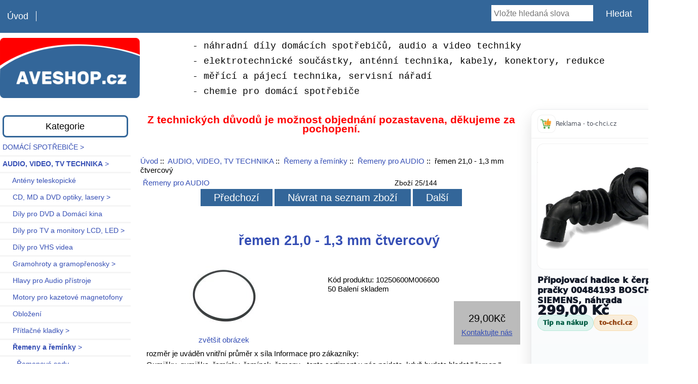

--- FILE ---
content_type: text/html; charset=utf-8
request_url: https://www.aveshop.cz/remeny-pro-audio-c-52_6393_6394/remen-210-13-mm-ctvercovy-p-48378.html
body_size: 9873
content:
<!-- GDPR -->
<!-- fn log GDPR-->
<!DOCTYPE html>
<html dir="ltr" lang="cs">
  <head>
  <meta charset="utf-8">
  <title>řemen 21,0 - 1,3 mm čtvercový : AVESHOP!, Náhradní díly domácích spotřebičů</title>
  <meta name="keywords" content="řemen 21,0 - 1,3 mm čtvercový AUDIO, VIDEO, TV TECHNIKA OSVĚTLENÍ, SVĚTELNÉ ZDROJE DOMÁCÍ SPOTŘEBIČE CHEMIE PRO DOMÁCÍ SPOTŘEBIČE ELEKTRONICKÉ SOUČÁSTKY, DÍLY, MODULY POČÍTAČE A KANCELÁŘ MĚŘÍCÍ A PÁJECÍ TECHNIKA, SERVISNÍ NÁŘADÍ KONEKTORY KABELY - AUDIO, VIDEO ANTÉNNÍ, OPTICKÉ, REDUKCE DOMÁCNOST A HOBBY ANTÉNNÍ A SATELITNÍ TECHNIKA AUTORÁDIA NABÍJEČKY A REDUKCE DÁLKOVÉ OVLADAČE BATERIE, AKUMULÁTORY domácí spotřebiče,elektronika,součástky,příslušenství" />
  <meta name="description" content="AVESHOP! řemen 21,0 - 1,3 mm čtvercový - rozměr je uváděn vnitřní průměr x síla Informace pro zákazníky: Gumičky, gumička, řemínky, řemínek, řemeny - tento sortiment u nás najdete, když budete hledat  řemen  Skladem je přibližně 360 různých typů řemenů a jednotlivá specifikace je podle rozměrů. První číslo v označení řemenu udává vnitřní průměr ( tudíž nikoliv přeloženou délku ani obvod ), další údaj je síla řemenu a případný další údaj se týká výhradně plochých řemenů " />
  <meta name="author" content="AVESHOP" />
  <meta name="generator" content="shopping cart program by Zen Cart&reg;" />
	
	<meta name="robots" content="index, follow" />

  <meta name="viewport" content="width=device-width, initial-scale=1, user-scalable=yes"/>


  <base href="https://www.aveshop.cz/" />
  <link rel="canonical" href="http://www.aveshop.cz/remeny-pro-audio-c-52_6393_6394/remen-210-13-mm-ctvercovy-p-48378.html" />

<link rel="stylesheet" type="text/css" href="includes/templates/responsive_classic/css/style_imagehover.css" />
<link rel="stylesheet" type="text/css" href="includes/templates/responsive_classic/css/stylesheet.css" />
<link rel="stylesheet" type="text/css" href="includes/templates/responsive_classic/css/stylesheet_colors.css" />
<link rel="stylesheet" type="text/css" href="includes/templates/responsive_classic/css/stylesheet_cookie_control.css" />
<link rel="stylesheet" type="text/css" href="includes/templates/responsive_classic/css/stylesheet_css_buttons.css" />
<link rel="stylesheet" type="text/css" href="includes/templates/responsive_classic/css/stylesheet_zen_colorbox.css" />
<link rel="stylesheet" type="text/css" media="print" href="includes/templates/responsive_classic/css/print_stylesheet.css" />
<script src="https://code.jquery.com/jquery-3.5.1.min.js" integrity="sha256-9/aliU8dGd2tb6OSsuzixeV4y/faTqgFtohetphbbj0=" crossorigin="anonymous"></script>
<script type="text/javascript">window.jQuery || document.write(unescape('%3Cscript type="text/javascript" src="includes/templates/responsive_classic/jscript/jquery.min.js"%3E%3C/script%3E'));</script>
<script type="text/javascript">window.jQuery || document.write(unescape('%3Cscript type="text/javascript" src="includes/templates/template_default/jscript/jquery.min.js"%3E%3C/script%3E'));</script>

<script type="text/javascript" src="includes/templates/responsive_classic/jscript/jscript_imagehover.js"></script>
<script type="text/javascript" src="includes/templates/responsive_classic/jscript/jscript_matchHeight-min.js"></script>
<script type="text/javascript" src="includes/modules/pages/product_info/jscript_textarea_counter.js"></script>
<script>
if (typeof zcJS == "undefined" || !zcJS) {
  window.zcJS = { name: 'zcJS', version: '0.1.0.0' };
}

zcJS.ajax = function (options) {
  options.url = options.url.replace("&amp;", unescape("&amp;"));
  var deferred = jQuery.Deferred(function (d) {
      var securityToken = '28329f41dcff6e43beedd87571c6b0ac';
      var defaults = {
          cache: false,
          type: 'POST',
          traditional: true,
          dataType: 'json',
          timeout: 5000,
          data: jQuery.extend(true,{
            securityToken: securityToken
        }, options.data)
      },
      settings = jQuery.extend(true, {}, defaults, options);
      if (typeof(console.log) == 'function') {
          console.log( settings );
      }

      d.done(settings.success);
      d.fail(settings.error);
      d.done(settings.complete);
      var jqXHRSettings = jQuery.extend(true, {}, settings, {
          success: function (response, textStatus, jqXHR) {
            d.resolve(response, textStatus, jqXHR);
          },
          error: function (jqXHR, textStatus, errorThrown) {
              if (window.console) {
                if (typeof(console.log) == 'function') {
                  console.log(jqXHR);
                }
              }
              d.reject(jqXHR, textStatus, errorThrown);
          },
          complete: d.resolve
      });
      jQuery.ajax(jqXHRSettings);
   }).fail(function(jqXHR, textStatus, errorThrown) {
   var response = jqXHR.getResponseHeader('status');
   var responseHtml = jqXHR.responseText;
   var contentType = jqXHR.getResponseHeader("content-type");
   switch (response)
     {
       case '403 Forbidden':
         var jsonResponse = JSON.parse(jqXHR.responseText);
         var errorType = jsonResponse.errorType;
         switch (errorType)
         {
           case 'ADMIN_BLOCK_WARNING':
           break;
           case 'AUTH_ERROR':
           break;
           case 'SECURITY_TOKEN':
           break;

           default:
             alert('An Internal Error of type '+errorType+' was received while processing an ajax call. The action you requested could not be completed.');
         }
       break;
       default:
        if (jqXHR.status === 200) {
            if (contentType.toLowerCase().indexOf("text/html") >= 0) {
                document.open();
                document.write(responseHtml);
                document.close();
            }
         }
     }
   });

  var promise = deferred.promise();
  return promise;
};
zcJS.timer = function (options) {
  var defaults = {
    interval: 10000,
    startEvent: null,
    intervalEvent: null,
    stopEvent: null

},
  settings = jQuery.extend(true, {}, defaults, options);

  var enabled = new Boolean(false);
  var timerId = 0;
  var mySelf;
  this.Start = function()
  {
      this.enabled = new Boolean(true);

      mySelf = this;
      mySelf.settings = settings;
      if (mySelf.enabled)
      {
          mySelf.timerId = setInterval(
          function()
          {
              if (mySelf.settings.intervalEvent)
              {
                mySelf.settings.intervalEvent(mySelf);
              }
          }, mySelf.settings.interval);
          if (mySelf.settings.startEvent)
          {
            mySelf.settings.startEvent(mySelf);
          }
      }
  };
  this.Stop = function()
  {
    mySelf.enabled = new Boolean(false);
    clearInterval(mySelf.timerId);
    if (mySelf.settings.stopEvent)
    {
      mySelf.settings.stopEvent(mySelf);
    }
  };
};

</script>

<script type="text/javascript">
if (typeof jQuery == 'undefined') {
    document.write('script type="text/javascript" src="//code.jquery.com/jquery-1.12.4.min.js"><\/script>');
}
</script>


<script type="text/javascript">

(function($) {
$(document).ready(function() {

$('#contentMainWrapper').addClass('onerow-fluid');
 $('#mainWrapper').css({
     'max-width': '100%',
     'margin': 'auto'
 });
 $('#headerWrapper').css({
     'max-width': '100%',
     'margin': 'auto'
 });
 $('#navSuppWrapper').css({
     'max-width': '100%',
     'margin': 'auto'
 });


$('.leftBoxContainer').css('width', '');
$('.rightBoxContainer').css('width', '');
$('#mainWrapper').css('margin', 'auto');

$('a[href="#top"]').click(function(){
$('html, body').animate({scrollTop:0}, 'slow');
return false;
});

$(".categoryListBoxContents").click(function() {
window.location = $(this).find("a").attr("href"); 
return false;
});

$('.centeredContent').matchHeight();
$('.specialsListBoxContents').matchHeight();
$('.centerBoxContentsAlsoPurch').matchHeight();
$('.categoryListBoxContents').matchHeight();

$('.no-fouc').removeClass('no-fouc');
});

}) (jQuery);

</script>

<script type="text/javascript">
function popupWindow(url) {
  window.open(url,'popupWindow','toolbar=no,location=no,directories=no,status=no,menubar=no,scrollbars=no,resizable=yes,copyhistory=no,width=100,height=100,screenX=150,screenY=150,top=150,left=150,noreferrer')
}
function popupWindowPrice(url) {
  window.open(url,'popupWindow','toolbar=no,location=no,directories=no,status=no,menubar=no,scrollbars=yes,resizable=yes,copyhistory=no,width=600,height=400,screenX=150,screenY=150,top=150,left=150,noreferrer')
}
</script>

<script type="text/javascript" src="includes/templates/responsive_classic/jscript/jquery.colorbox-min.js"></script><script type="text/javascript">
jQuery(function($) {
	$("a[rel^='colorbox']").colorbox({opacity:0.6,speed:400,initialWidth:250,initialHeight:250,overlayClose:true,loop:true,current:"{current} of {total}"});;
  // Disable Colobox on main reviews page image
  $("#productMainImageReview a").removeAttr("rel");
});
  jQuery(function($) {
  // Link Information
  var displayLink = $('a[href*="popupWindowPrice"]');
  if (displayLink.length != 0) {
    var displayLinkUrl = displayLink.attr('href').match(/'(.*?)'/)[1];
    displayLink.attr({
      'href':'#'
    }).colorbox({
      'href':displayLinkUrl,
      width: '550px',
      onComplete: function(){
        $('#cboxLoadedContent').find('a[href*="window.close"]').closest('td').hide();
      }
    });
  }
});
</script>



<link rel="stylesheet" type="text/css" href="includes/templates/responsive_classic/css/responsive.css" /><link rel="stylesheet" type="text/css" href="includes/templates/responsive_classic/css/responsive_default.css" />  <!--<script type="text/javascript">document.documentElement.className = 'no-fouc';</script>-->
  <link rel="stylesheet" type="text/css" href="https://maxcdn.bootstrapcdn.com/font-awesome/4.7.0/css/font-awesome.min.css" />

<!-- GDPR -->

<script type="text/javascript">
$(document).ready(function() {	

		var id = '#dialog';
	
		//Get the screen height and width
		var maskHeight = $(document).height();
		var maskWidth = $(window).width();
	
		//Set heigth and width to mask to fill up the whole screen
		$('#mask').css({'width':maskWidth,'height':maskHeight});
		
		//transition effect		
		$('#mask').fadeIn(1000);	
		$('#mask').fadeTo("slow",0.6);	
	
		//Get the window height and width
		var winH = $(window).height();
		var winW = $(window).width();
              
		//Set the popup window to center
		$(id).css('top',  winH/2-$(id).height()/2);
		$(id).css('left', winW/2-$(id).width()/2);
	
		//transition effect
		$(id).fadeIn(2000); 	
	
	//if close button is clicked
	$('.window .close').click(function (e) {
		//Cancel the link behavior
		e.preventDefault();
		
		//$('#mask').hide();
		//$('.window').hide();
	});		
	
	//if mask is clicked
	$('#mask').click(function () {
		//$(this).hide();
		//$('.window').hide();
	});		
	
});

</script>

<style type="text/css">
body {
font-size:15px;
}

a {color:#333; text-decoration:none}
a:hover {color:#ccc; text-decoration:none}

#mask {
  position:absolute;
  left:0;
  top:0;
  z-index:9000;
  background-color:#000;
  display:none;
}  
#boxes .window {
  position:absolute;
  left:0;
  top:0;
  width:540px;
  height:200px;
  display:none;
  z-index:9999;
  padding:20px;
}
#boxes #dialog {
  width:475px; 
  height:203px;
  padding:10px;
  background-color:#ffffff;
}
</style>
<!-- end GDPR -->

<!-- change title-->
<script>
	var title = document.title;
var blurMessage = [
	"Máte vše co potřebujete?",
	"Nezapoměli jste na něco?"
];

var intervalTimer = null;
var timeoutTimer = null;

window.addEventListener("blur", function () { 
   intervalTimer = setInterval(function() {
     var rand = Math.floor((Math.random() * blurMessage.length));
     document.title = blurMessage[rand];
     timeoutTimer = setTimeout(function() {
       document.title = title;
     },3000);
   },8000);
});

window.addEventListener("focus", function(){ 
  clearInterval(intervalTimer);
  clearTimeout(timeoutTimer);
  document.title = title; 
});
		
</script>

<script async src="https://pagead2.googlesyndication.com/pagead/js/adsbygoogle.js?client=ca-pub-2862214724344624" crossorigin="anonymous"></script>
	 
</head>


<!-- GDPR -->
<!-- end GDPR -->


<body id="productinfoBody">

<!-- GDPR -->
<!-- end GDPR -->



<div id="mainWrapper">



<!--bof-header logo and navigation display-->

<div id="headerWrapper">

<!--bof navigation display-->
<div id="navMainWrapper" class="group onerow-fluid">

<div id="navMain">
  <ul class="back">
    <li><a href="http://www.aveshop.cz/">Úvod</a></li>

  </ul>
<div id="navMainSearch" class="forward">
     <form name="quick_find_header" action="https://www.aveshop.cz/index.php?main_page=advanced_search_result" method="get"><input type="hidden" name="main_page" value="advanced_search_result" /><input type="hidden" name="search_in_description" value="1" /><input type="text" name="keyword" size="6" maxlength="30" style="width: 100px" placeholder="Vložte hledaná slova" aria-label="Vložte hledaná slova"  />&nbsp;<input class="cssButton submit_button button  button_search" onmouseover="this.className='cssButtonHover  button_search button_searchHover'" onmouseout="this.className='cssButton submit_button button  button_search'" type="submit" value="Hledat" /></form></div>
</div>
</div>
<!--eof navigation display-->


<!--bof branding display-->
<div id="logoWrapper" class="group onerow-fluid">
    <div id="logo"><a href="http://www.aveshop.cz/"><img src="includes/templates/responsive_classic/images/logo.gif" alt="AVESHOP :: Náhradní díly domácích spotřebičů" title="AVESHOP :: Náhradní díly domácích spotřebičů" width="276px" height="43px" /></a>  </div>
   
<div id="napis">- náhradní díly domácích spotřebičů, audio a video techniky<br/>- elektrotechnické součástky, anténní technika, kabely, konektory, redukce<br/>- měřící a pájecí technika, servisní nářadí<br/ >- chemie pro domácí spotřebiče</div>

 </div>

<!--eof branding display-->
<!--eof header logo and navigation display-->


<!--bof optional categories tabs navigation display-->
<!--eof optional categories tabs navigation display-->

<!--bof header ezpage links-->
<!--eof header ezpage links-->
</div>


<div id="contentMainWrapper">

  <div class="col200">
<!--// bof: categories //-->
<div class="leftBoxContainer" id="categories" style="width: 200px">
<h3 class="leftBoxHeading" id="categoriesHeading">Kategorie</h3>
<div id="categoriesContent" class="sideBoxContent"><ul class="list-links">
<li><a class="category-top" href="http://www.aveshop.cz/domaci-spotrebice-c-3336/">DOMÁCÍ SPOTŘEBIČE&nbsp;&gt;</a></li>
<li><a class="category-top" href="http://www.aveshop.cz/audio-video-tv-technika-c-52/"><span class="category-subs-parent">AUDIO, VIDEO, TV TECHNIKA</span>&nbsp;&gt;</a></li>
<li><a class="category-products" href="http://www.aveshop.cz/anteny-teleskopicke-c-52_6469/">&nbsp;&nbsp;&nbsp;&nbsp;&nbsp;Antény teleskopické</a></li>
<li><a class="category-subs" href="http://www.aveshop.cz/cd-md-a-dvd-optiky-lasery-c-52_6339/">&nbsp;&nbsp;&nbsp;&nbsp;&nbsp;CD, MD a DVD optiky, lasery&nbsp;&gt;</a></li>
<li><a class="category-products" href="http://www.aveshop.cz/dily-pro-dvd-a-domaci-kina-c-52_6221/">&nbsp;&nbsp;&nbsp;&nbsp;&nbsp;Díly pro DVD a Domácí kina</a></li>
<li><a class="category-subs" href="http://www.aveshop.cz/dily-pro-tv-a-monitory-lcd-led-c-52_5967/">&nbsp;&nbsp;&nbsp;&nbsp;&nbsp;Díly pro TV a monitory LCD, LED&nbsp;&gt;</a></li>
<li><a class="category-products" href="http://www.aveshop.cz/dily-pro-vhs-videa-c-52_6415/">&nbsp;&nbsp;&nbsp;&nbsp;&nbsp;Díly pro VHS videa</a></li>
<li><a class="category-subs" href="http://www.aveshop.cz/gramohroty-a-gramoprenosky-c-52_5971/">&nbsp;&nbsp;&nbsp;&nbsp;&nbsp;Gramohroty a gramopřenosky&nbsp;&gt;</a></li>
<li><a class="category-products" href="http://www.aveshop.cz/hlavy-pro-audio-pristroje-c-52_6490/">&nbsp;&nbsp;&nbsp;&nbsp;&nbsp;Hlavy pro Audio přístroje</a></li>
<li><a class="category-products" href="http://www.aveshop.cz/motory-pro-kazetove-magnetofony-c-52_6488/">&nbsp;&nbsp;&nbsp;&nbsp;&nbsp;Motory pro kazetové magnetofony</a></li>
<li><a class="category-products" href="http://www.aveshop.cz/oblozeni-c-52_6418/">&nbsp;&nbsp;&nbsp;&nbsp;&nbsp;Obložení</a></li>
<li><a class="category-subs" href="http://www.aveshop.cz/pritlacne-kladky-c-52_6467/">&nbsp;&nbsp;&nbsp;&nbsp;&nbsp;Přítlačné kladky&nbsp;&gt;</a></li>
<li><a class="category-subs" href="http://www.aveshop.cz/remeny-a-reminky-c-52_6393/"><span class="category-subs-parent">&nbsp;&nbsp;&nbsp;&nbsp;&nbsp;Řemeny a řemínky</span>&nbsp;&gt;</a></li>
<li><a class="category-products" href="http://www.aveshop.cz/remenove-sady-c-52_6393_6492/">&nbsp;&nbsp;&nbsp;&nbsp;&nbsp;&nbsp;&nbsp;Řemenové sady</a></li>
<li><a class="category-products" href="http://www.aveshop.cz/remeny-ploche-flat-c-52_6393_6446/">&nbsp;&nbsp;&nbsp;&nbsp;&nbsp;&nbsp;&nbsp;Řemeny ploché FLAT</a></li>
<li><a class="category-products" href="http://www.aveshop.cz/remeny-pro-audio-c-52_6393_6394/"><span class="category-subs-selected">&nbsp;&nbsp;&nbsp;&nbsp;&nbsp;&nbsp;&nbsp;Řemeny pro AUDIO</span></a></li>
<li><a class="category-products" href="http://www.aveshop.cz/remeny-pro-video-c-52_6393_6491/">&nbsp;&nbsp;&nbsp;&nbsp;&nbsp;&nbsp;&nbsp;Řemeny pro VIDEO</a></li>
<li><a class="category-top" href="http://www.aveshop.cz/antenni-a-satelitni-technika-c-6357/">ANTÉNNÍ A SATELITNÍ TECHNIKA&nbsp;&gt;</a></li>
<li><a class="category-top" href="http://www.aveshop.cz/dalkove-ovladace-c-7424/">DÁLKOVÉ OVLADAČE&nbsp;&gt;</a></li>
<li><a class="category-top" href="http://www.aveshop.cz/autoradia-c-6391/">AUTORÁDIA&nbsp;&gt;</a></li>
<li><a class="category-top" href="http://www.aveshop.cz/elektronicke-soucastky-dily-moduly-c-3759/">ELEKTRONICKÉ SOUČÁSTKY, DÍLY, MODULY&nbsp;&gt;</a></li>
<li><a class="category-top" href="http://www.aveshop.cz/kabely-audio-video-antenni-opticke-redukce-c-6016/">KABELY - AUDIO, VIDEO ANTÉNNÍ, OPTICKÉ, REDUKCE&nbsp;&gt;</a></li>
<li><a class="category-top" href="http://www.aveshop.cz/konektory-c-5974/">KONEKTORY&nbsp;&gt;</a></li>
<li><a class="category-top" href="http://www.aveshop.cz/merici-a-pajeci-technika-servisni-naradi-c-5949/">MĚŘÍCÍ A PÁJECÍ TECHNIKA, SERVISNÍ NÁŘADÍ&nbsp;&gt;</a></li>
<li><a class="category-top" href="http://www.aveshop.cz/baterie-akumulatory-c-8150/">BATERIE, AKUMULÁTORY&nbsp;&gt;</a></li>
<li><a class="category-top" href="http://www.aveshop.cz/nabijecky-a-redukce-c-6741/">NABÍJEČKY A REDUKCE</a></li>
<li><a class="category-top" href="http://www.aveshop.cz/osvetleni-svetelne-zdroje-c-106/">OSVĚTLENÍ, SVĚTELNÉ ZDROJE&nbsp;&gt;</a></li>
<li><a class="category-top" href="http://www.aveshop.cz/pocitace-a-kancelar-c-5946/">POČÍTAČE A KANCELÁŘ&nbsp;&gt;</a></li>
<li><a class="category-top" href="http://www.aveshop.cz/domacnost-a-hobby-c-6332/">DOMÁCNOST A HOBBY</a></li>
<li><a class="category-top" href="http://www.aveshop.cz/chemie-pro-domaci-spotrebice-c-3618/">CHEMIE PRO DOMÁCÍ SPOTŘEBIČE</a></li>

</ul></div></div>
<!--// eof: categories //-->

<!--// bof: information //-->
<div class="leftBoxContainer" id="information" style="width: 200px">
<h3 class="leftBoxHeading" id="informationHeading">Informace</h3>
<div id="informationContent" class="sideBoxContent">
<ul class="list-links">
<li><a href="http://www.aveshop.cz/shippinginfo.html">Jak nakupovat</a></li>
<li><a href="http://www.aveshop.cz/privacy.html">Ochrana údajů</a></li>
<li><a href="http://www.aveshop.cz/conditions.html">Obchodní podmínky</a></li>
<li><a href="https://www.aveshop.cz/contact_us.html">Kontaktujte nás!</a></li>
<li><a href="http://www.aveshop.cz/site_map.html">Mapa obchodu</a></li>
<li><a href="http://www.aveshop.cz/index.php?main_page=unsubscribe">Nezasílat aktuality</a></li>
</ul>
</div></div>
<!--// eof: information //-->

  </div>



<!--<center><h4><font color="red">Objednávky přijmuté od 31.8.2022 do 4.9.2022 budou vyřízeny hned v pondělí tj. 5.9.2022.</font></h4></center>-->

<!--<center><h4><font color="black">Dnešní (30.8.2022) objednávky budou vyřízeny ještě dnes, nejpozději zítra dopoledne.</font></h4></center><br/>-->

  <div class="col590">

<!--<div><center><h2><font color="red">Z důvodu čerpání dovolené a inventury budou všechny objednávky vyřízeny až po novém roce, děkujeme za pochopení a přejeme všem krásné prožití svátků.</font></h2></center><br/></div>
-->

<!--<div><center><h2><font color="red">!!!! UPOZORNĚNÍ !!!! <br/>Z důvodu omezeného provozu kolem vánočních a novoročních svátcích budou objednávky přijaté po 17.12.2024 odeslány až v druhém lednovém týdnu 2025. <br/>Děkujeme za pochopení a přejeme všem krásné prožití svátků.</font></h2></center><br/></div>-->


<div><center><h2><font color="red">Z technických důvodů je možnost objednání pozastavena, děkujeme za pochopení.</font></h2></center><br/></div>

<!-- bof  breadcrumb -->
    <div id="navBreadCrumb">  <a href="https://www.aveshop.cz//">Úvod</a>&nbsp;::&nbsp;
  <a href="http://www.aveshop.cz/audio-video-tv-technika-c-52/">AUDIO, VIDEO, TV TECHNIKA</a>&nbsp;::&nbsp;
  <a href="http://www.aveshop.cz/remeny-a-reminky-c-52_6393/">Řemeny a řemínky</a>&nbsp;::&nbsp;
  <a href="http://www.aveshop.cz/remeny-pro-audio-c-52_6393_6394/">Řemeny pro AUDIO</a>&nbsp;::&nbsp;
řemen 21,0 - 1,3 mm čtvercový
</div>
<!-- eof breadcrumb -->


<!-- bof upload alerts -->
<!-- eof upload alerts -->

<div class="centerColumn" id="productGeneral">

<!--bof Form start-->
<form name="cart_quantity" action="https://www.aveshop.cz/remeny-pro-audio-c-52_6393_6394/remen-210-13-mm-ctvercovy-p-48378.html?action=add_product" method="post" enctype="multipart/form-data"><input type="hidden" name="securityToken" value="28329f41dcff6e43beedd87571c6b0ac" />
<!--eof Form start-->


<!--bof Category Icon -->

<div id="categoryIcon" class="categoryIcon alignLeft"><a href="http://www.aveshop.cz/remeny-pro-audio-c-52_6393_6394/">Řemeny pro AUDIO</a></div>
<!--eof Category Icon -->

<!--bof Prev/Next top position -->
<div class="navNextPrevWrapper centeredContent">
<p class="navNextPrevCounter">Zboží 25/144</p>
<div class="navNextPrevList"><a href="http://www.aveshop.cz/remeny-pro-audio-c-52_6393_6394/remen-210-11-mm-ctvercovy-p-49285.html"><span class="cssButton normal_button button  button_prev" onmouseover="this.className='cssButtonHover normal_button button  button_prev button_prevHover'" onmouseout="this.className='cssButton normal_button button  button_prev'">&nbsp;Předchozí&nbsp;</span></a></div>
<div class="navNextPrevList"><a href="http://www.aveshop.cz/remeny-pro-audio-c-52_6393_6394/"><span class="cssButton normal_button button  button_return_to_product_list" onmouseover="this.className='cssButtonHover normal_button button  button_return_to_product_list button_return_to_product_listHover'" onmouseout="this.className='cssButton normal_button button  button_return_to_product_list'">&nbsp;Návrat na seznam zboží&nbsp;</span></a></div>
<div class="navNextPrevList"><a href="http://www.aveshop.cz/remeny-pro-audio-c-52_6393_6394/remen-215-10-mm-ctvercovy-p-49284.html"><span class="cssButton normal_button button  button_next" onmouseover="this.className='cssButtonHover normal_button button  button_next button_nextHover'" onmouseout="this.className='cssButton normal_button button  button_next'">&nbsp;Další&nbsp;</span></a></div>
</div>
<!--eof Prev/Next top position-->

<div id="prod-info-top">
<!--bof Product Name-->
<h1 id="productName" class="productGeneral">řemen 21,0 - 1,3 mm čtvercový</h1>
<!--eof Product Name-->

<div id="pinfo-left" class="group">
<!--bof Main Product Image -->
<div id="productMainImage" class="centeredContent back">
<script type="text/javascript"><!--
document.write('<a href="bmz_cache/1/10250600m006600jpg.image.880x660.jpg" rel="colorbox" class="nofollow" title="řemen 21,0 - 1,3 mm čtvercový"><img src="bmz_cache/1/10250600m006600jpg.image.200x150.jpg" alt="řemen 21,0 - 1,3 mm čtvercový" title="řemen 21,0 - 1,3 mm čtvercový" width="200" height="150" /><br /><span class="imgLink">zvětšit obrázek</span></a>');
//--></script>
<noscript>
<a href="http://www.aveshop.cz/index.php?main_page=popup_image&amp;pID=48378" target="_blank"><img src="bmz_cache/1/10250600m006600jpg.image.200x150.jpg" alt="řemen 21,0 - 1,3 mm čtvercový" title="řemen 21,0 - 1,3 mm čtvercový" width="200" height="150" /><br /><span class="imgLink">zvětšit obrázek</span></a></noscript>
</div><!--eof Main Product Image-->

<!--bof Additional Product Images -->
 <!--eof Additional Product Images -->
</div>

<div id="pinfo-right" class="group grids">
<!--bof Product Price block -->
<!--bof Product details list  -->
<ul id="productDetailsList">
  <li>Kód produktu: 10250600M006600</li>
  
  <li>50 Balení skladem</li>
  
  <!--<li>Skladem (expedice do 3 dnů)</li>-->
  <li></li></ul>
<!--eof Product details list -->


<!--bof free ship icon  -->
<!--eof free ship icon  -->
</div>

<div id="cart-box" class="grids">
<!--bof Product Price block -->
<h2 id="productPrices" class="productGeneral">
<span class="productBasePrice">29,00Kč</span></h2>
<!--eof Product Price block -->

<!--bof Attributes Module -->
<!--eof Attributes Module -->

<!--bof Quantity Discounts table -->
<!--eof Quantity Discounts table -->

<!--bof Add to Cart Box -->
    <div id="cartAdd">
    <a href="https://www.aveshop.cz/contact_us.html">Kontaktujte nás</a>          </div>
<!--eof Add to Cart Box-->
</div>
</div>




<!--bof Product description -->
<div id="productDescription" class="productGeneral biggerText">rozměr je uváděn vnitřní průměr x síla Informace pro zákazníky:<br />
Gumičky, gumička, řemínky, řemínek, řemeny - tento sortiment u nás najdete, když budete hledat " řemen "  Skladem je přibližně 360 různých typů řemenů a jednotlivá specifikace je podle rozměrů. První číslo v označení řemenu udává vnitřní průměr ( tudíž nikoliv přeloženou délku ani obvod ), další údaj je síla řemenu a případný další údaj se týká výhradně plochých řemenů a udává výšku.  Dodávají se řemeny čtvercového, obdélníkového a v omezené nabídce i kulatého průřezu. Řemeny trojhranného průřezu již nelze dodat a nebo pouze jako originální náhradní díl ( je-li k dispozici ).<br />
<br />
Tape Deck Sony TC-K770ES 335660301 3-356-603-01</div>
<!--eof Product description -->

<!--bof Product description -->
<!--eof Product description -->

<!--bof Prev/Next bottom position -->
<div class="navNextPrevWrapper centeredContent">
<p class="navNextPrevCounter">Zboží 25/144</p>
<div class="navNextPrevList"><a href="http://www.aveshop.cz/remeny-pro-audio-c-52_6393_6394/remen-210-11-mm-ctvercovy-p-49285.html"><span class="cssButton normal_button button  button_prev" onmouseover="this.className='cssButtonHover normal_button button  button_prev button_prevHover'" onmouseout="this.className='cssButton normal_button button  button_prev'">&nbsp;Předchozí&nbsp;</span></a></div>
<div class="navNextPrevList"><a href="http://www.aveshop.cz/remeny-pro-audio-c-52_6393_6394/"><span class="cssButton normal_button button  button_return_to_product_list" onmouseover="this.className='cssButtonHover normal_button button  button_return_to_product_list button_return_to_product_listHover'" onmouseout="this.className='cssButton normal_button button  button_return_to_product_list'">&nbsp;Návrat na seznam zboží&nbsp;</span></a></div>
<div class="navNextPrevList"><a href="http://www.aveshop.cz/remeny-pro-audio-c-52_6393_6394/remen-215-10-mm-ctvercovy-p-49284.html"><span class="cssButton normal_button button  button_next" onmouseover="this.className='cssButtonHover normal_button button  button_next button_nextHover'" onmouseout="this.className='cssButton normal_button button  button_next'">&nbsp;Další&nbsp;</span></a></div>
</div>
<!--eof Prev/Next bottom position -->

<!--bof Reviews button and count-->
<!--eof Reviews button and count -->


<!--bof Product date added/available-->
<!--eof Product date added/available -->

<!--bof Product URL -->
<!--eof Product URL -->

<!--bof xsell module -->
<!--eof xsell module -->

<!--bof also purchased products module-->

<!--eof also purchased products module-->

<!--bof Form close-->
</form>
<!--bof Form close-->
<br/><br/><br/><br/><br/><br/><center><small>Všechny ceny jsou uvedeny včetně DPH.</small></center><br/><center><small>Výrobek může ze své podstaty vyžadovat odbornou způsobilost (elektrotechnickou kvalifikaci) pro montáž, nastavení, případně i obsluhu.</small></center></div>

  </div>


  <div class="col180">


  <div class="ad-context" style="margin:0 0 8px 0; font-size:12px; color:#777; text-align:center;">
      </div>


<div id="tochci-banner"></div>
<script defer src="https://www.to-chci.cz/embed/tc_discount_banner.js.php?w=330&h=650&q=řemen 21,0 - 1,3 mm čtvercový&shopid=2-3"></script>


<!--
<div id="tochci-banner"></div>
<script defer src="https://www.to-chci.cz/embed/tc_discount_banner.js.php?w=300&h=650&slot=tochci-banner&q=Motorek pro otáčení talíře do mikrovlnné trouby&shopid=2-3"></script>
--><!--// bof: whatsnew //-->
<div class="rightBoxContainer" id="whatsnew" style="width: 180px">
<h3 class="rightBoxHeading" id="whatsnewHeading"><a href="http://www.aveshop.cz/products_new.html">Nové zboží&nbsp;&nbsp;[více]</a></h3>
<div class="sideBoxContent centeredContent">
  <div class="sideBoxContentItem"><a href="http://www.aveshop.cz/cerpadla-a-filtry-c-3336_5958_6333/filtr-vypousteciho-cerpadla-pracky-alternativa-za-la0939100-p-55329.html"><img src="bmz_cache/1/10250w000607200jpg.image.180x135.jpg" alt="Filtr vypouštěcího čerpadla pračky, alternativa za LA0939100" title="Filtr vypouštěcího čerpadla pračky, alternativa za LA0939100" width="180" height="135" /><br />Filtr vypouštěcího čerpadla pračky, alternativa za LA0939100</a><div><span class="productBasePrice">444,00Kč</span></div></div>
  <div class="sideBoxContentItem"><a href="http://www.aveshop.cz/rele-c-3759_6355_6419/rele-12v-1-x-240v-16a-ozss112lm1-p-55333.html"><img src="bmz_cache/1/10250470m113800jpg.image.180x135.jpg" alt="Relé 12V 1 x 240V / 16A OZ-SS-112LM1" title="Relé 12V 1 x 240V / 16A OZ-SS-112LM1" width="180" height="135" /><br />Relé 12V  1 x 240V / 16A OZ-SS-112LM1</a><div><span class="productBasePrice">160,00Kč</span></div></div>
  <div class="sideBoxContentItem"><a href="http://www.aveshop.cz/rele-c-3759_6355_6419/rele-3v-1-x-250v-10a-361190034011-finder-p-55334.html"><img src="bmz_cache/1/10250470m106300jpg.image.180x135.jpg" alt="Relé 3V 1 x 250V / 10A 36.11.9.003.4011 FINDER" title="Relé 3V 1 x 250V / 10A 36.11.9.003.4011 FINDER" width="180" height="135" /><br />Relé 3V 1 x 250V / 10A 36.11.9.003.4011 FINDER</a><div><span class="productBasePrice">70,00Kč</span></div></div></div>
</div>
<!--// eof: whatsnew //-->

  </div>


</div>



<!--bof-navigation display -->
<div id="navSuppWrapper">
<div id="navSupp">
<ul>
<li><a href="http://www.aveshop.cz/">Úvod</a></li>
  <li><a href="https://www.aveshop.cz/index.php?main_page=account">Můj účet</a></li>
  <li><a href="https://www.aveshop.cz/obaly-a-recyklace-elektrozarizeni-ezp-17.html">Obaly a recyklace elektrozařízení</a></li>
  <li><a href="https://www.aveshop.cz/doprava-a-platba-ezp-12.html">Doprava a platba</a></li>
</ul>
</div>
</div>
<!--eof-navigation display -->

<!--bof-ip address display -->
<!--eof-ip address display -->

<!--bof-banner #5 display -->
<!--eof-banner #5 display -->

<!--bof- site copyright display -->
<div id="siteinfoLegal" class="legalCopyright">Copyright &copy; 2026 <a href="http://www.aveshop.cz/" target="_blank">AVESHOP</a>. Powered by <a href="http://www.zen-cart.com" target="_blank">Zen Cart</a></div>
<!--eof- site copyright display -->



</div>
<!--bof- banner #6 display -->
<!--eof- banner #6 display -->




 


<script type="text/javascript">document.documentElement.className = 'no-fouc';</script>

<!--BOF cookie control script-->
<!--EOF cookie control script-->
<!--
<script defer src="system/cookieconsent.js"></script>
<script defer src="system/app.js"></script>
-->
	 <!-- INLINE GTAG -->
    <script type="text/plain" data-cookiecategory="analytics">
        // Google Tag Manager (configured with GA internally)
        //(function(w,d,s,l,i){w[l]=w[l]||[];w[l].push({'gtm.start':
        //new Date().getTime(),event:'gtm.js'});var f=d.getElementsByTagName(s)[0],
        //j=d.createElement(s),dl=l!='dataLayer'?'&l='+l:'';j.async=true;j.src=
        //'https://www.googletagmanager.com/gtm.js?id='+i+dl;f.parentNode.insertBefore(j,f);
        //})(window,document,'script','dataLayer','GTM-TKL88W3');
        //console.log("loaded gtm.js");
    </script>
	
	<!-- Matomo -->
	<!--
<script  type="text/plain" data-cookiecategory="analytics">
  var _paq = window._paq = window._paq || [];
  /* tracker methods like "setCustomDimension" should be called before "trackPageView" */
  _paq.push(['trackPageView']);
  _paq.push(['enableLinkTracking']);
  (function() {
    var u="https://stat.aveshop.cz/";
    _paq.push(['setTrackerUrl', u+'matomo.php']);
    _paq.push(['setSiteId', '1']);
    var d=document, g=d.createElement('script'), s=d.getElementsByTagName('script')[0];
    g.async=true; g.src=u+'matomo.js'; s.parentNode.insertBefore(g,s);
  })();
</script>
<noscript><p><img src="https://stat.aveshop.cz/matomo.php?idsite=1&amp;rec=1" style="border:0;" alt="" /></p></noscript>
-->
<!-- End Matomo Code -->


<!-- toplist -->
<a href="https://www.toplist.cz"><script language="JavaScript" type="text/javascript" charset="utf-8">
<!--
document.write('<img src="https://toplist.cz/dot.asp?id=1811948&http='+
encodeURIComponent(document.referrer)+'&t='+encodeURIComponent(document.title)+'&l='+encodeURIComponent(document.URL)+
'&wi='+encodeURIComponent(window.screen.width)+'&he='+encodeURIComponent(window.screen.height)+'&cd='+
encodeURIComponent(window.screen.colorDepth)+'" width="1" height="1" border=0 alt="TOPlist" />');
//--></script><noscript><img src="https://toplist.cz/dot.asp?id=1811948&njs=1" border="0"
alt="TOPlist" width="1" height="1" /></noscript></a>
	
<!-- Global site tag (gtag.js) - Google Analytics -->


</body>
</html>


--- FILE ---
content_type: text/html; charset=utf-8
request_url: https://www.google.com/recaptcha/api2/aframe
body_size: 268
content:
<!DOCTYPE HTML><html><head><meta http-equiv="content-type" content="text/html; charset=UTF-8"></head><body><script nonce="G5mSd2I-Wf76DVSSqQfneQ">/** Anti-fraud and anti-abuse applications only. See google.com/recaptcha */ try{var clients={'sodar':'https://pagead2.googlesyndication.com/pagead/sodar?'};window.addEventListener("message",function(a){try{if(a.source===window.parent){var b=JSON.parse(a.data);var c=clients[b['id']];if(c){var d=document.createElement('img');d.src=c+b['params']+'&rc='+(localStorage.getItem("rc::a")?sessionStorage.getItem("rc::b"):"");window.document.body.appendChild(d);sessionStorage.setItem("rc::e",parseInt(sessionStorage.getItem("rc::e")||0)+1);localStorage.setItem("rc::h",'1769068734902');}}}catch(b){}});window.parent.postMessage("_grecaptcha_ready", "*");}catch(b){}</script></body></html>

--- FILE ---
content_type: text/javascript
request_url: https://www.aveshop.cz/includes/templates/responsive_classic/jscript/jscript_imagehover.js
body_size: 2246
content:
/*
Simple Image Trail script- By JavaScriptKit.com
Visit http://www.javascriptkit.com for this script and more
This notice must stay intact
 
Simple Image Trail script- By JavaScriptKit.com was originally modified by Tim Kroeger (tim@breakmyzencart.com)
for use with Image Handler 2 and better cross browser functionality
 
Later the Simple Image Trail script- By JavaScriptKit.com was further modified by
p.hailey@virgin.net in an attempt to  fix ie 6 issues see zencart forum IH2 thread
for detials
 
Image Handler Jscript
Image Handler 4.3.3
Modified by Nigel Thomson (nigel@nigel.geek.nz) 12 June 2010
This  modified version of the Simple Image Trail script- By JavaScriptKit.com (4.1) brings in Opera
support, and fixes the webkit (Safari and Chrome) Bugs
Fix for horizontalscrollbar added 23 june 2010
http://nigeltsblog.blogspot.com/2010/06/zencart-image-handler-webkit-and-opera.html
Fix for IE9 added 16 March 2011
http://nigeltsblog.blogspot.com/2011/03/image-handler-and-internet-explorer-9.html
*/
 
var offsetfrommouse=[10,10]; //image x,y offsets from cursor position in pixels. Enter 0,0 for no offset
var displayduration=0; //duration in seconds image should remain visible. 0 for always.
var currentimageheight = 200;    // maximum image size.
var padding=10; // padding must by larger than specified div padding in stylessheet
 
// Global variables for sizes of hoverimg
// Defined in "showtrail()", used in "followmouse()"
var zoomimg_w=0;
var zoomimg_h=0;
var vpos;
//Detect IE
var stIsIE = /*@cc_on!@*/false;
//detect opera
var isOpera =
window.opera?1:0;
// Detect Webkit browsers
var isWebKit =
navigator.userAgent.indexOf("AppleWebKit") > -1;
 

window.addEventListener("load", function() { 
    document.body.insertAdjacentHTML('beforeend', '<div id="trailimageid"></div>');
});
 
function getObj(name) 
{
    if (document.getElementById) {
        this.obj = document.getElementById(name);
        this.style = document.getElementById(name).style;
    } else if (document.all) {
        this.obj = document.all[name];
        this.style = document.all[name].style;
    } else if (document.layers) {
        this.obj = document.layers[name];
        this.style = document.layers[name];
    }
}
 
function gettrail()
{
    return new getObj("trailimageid");
}
 
function truebody()
{
    if (isWebKit) {
        return document.body;
    } else if (isOpera) {
        return document.documentElement;
    } else {
      return (!window.opera && document.compatMode && document.compatMode!="BackCompat")? document.documentElement : document.body
    }
}
 
function showtrail(imagename,title,oriwidth,oriheight,zoomimgwidth,zoomimgheight, image, startx, starty, startw, starth)
{
    zoomimg_w=zoomimgwidth;
    zoomimg_h=zoomimgheight;
    if (zoomimgheight > 0) { 
        currentimageheight = zoomimgheight; 
    }
    trailobj = gettrail().obj;
    trailobj.style.width=(zoomimgwidth+(2*padding))+"px";
    trailobj.style.height=(zoomimgheight+(2*padding))+"px";
    trailobj.setAttribute("startx", startx);
    trailobj.setAttribute("starty", starty);
    trailobj.setAttribute("startw", startw);
    trailobj.setAttribute("starth", starth);
    trailobj.setAttribute("imagename", imagename);
    trailobj.setAttribute("imgtitle", title);
    document.onmousemove=followmouse;
}
 
function hidetrail()
{
    trailstyle = gettrail().style;
    trailstyle.visibility = "hidden";
    document.onmousemove = "";
    trailstyle.left = "-2000px";
    trailstyle.top = "-2000px";
}
 
function followmouse(e)
{
    var xcoord=offsetfrommouse[0];
    var ycoord=offsetfrommouse[1];
    if (stIsIE) {
        var docwidth=document.all? truebody().scrollLeft+truebody().clientWidth : pageXOffset+window.innerWidth-15;
        var docheight=document.all? Math.min(truebody().scrollHeight, truebody().clientHeight) : Math.min(window.innerHeight);
    } else {
        var docwidth=pageXOffset+window.innerWidth-15;
        var docheight=Math.min(window.innerHeight);
    }
    var relativeX = null;
    var relativeY = null;
    if ((typeof e != "undefined") && !(stIsIE)) { // This forces IE9 to go to the else option
        if ((typeof e.layerX != "undefined") && (typeof e.layerY != "undefined")) {
            relativeX = e.layerX;
            relativeY = e.layerY;
        } else if ((typeof e.x != "undefined") && (typeof e.y != "undefined")) {
  //      relativeX = e.x; // original code replaced to work with Opera
  //      relativeY = e.y; // original code replaced to work with Opera
            relativeX = event.offsetX;
            relativeY = event.offsetX;
        }
        if (docwidth - e.pageX < zoomimg_w + (3 * padding)) {
            xcoord = e.pageX - xcoord - zoomimg_w - (2 * offsetfrommouse[0]);
        } else {
            xcoord += e.pageX;
        }
        if (docheight - e.pageY < zoomimg_h + (2 * padding)){
            ycoord += e.pageY - Math.max(0,(0 + zoomimg_h + (5 * padding) + e.pageY - docheight - truebody().scrollTop));
            // returning different values for ff and (opera and webkit) - fixed 12th june 2010
        } else {
            ycoord += e.pageY;
        }
   
    } else if (typeof window.event != "undefined") { // This works for IE
        if ((typeof event.x != "undefined") && (typeof event.y != "undefined")) {
            relativeX = event.x;
            relativeY = event.y;
        } else if ((typeof event.offsetX != "undefined") && (event.offsetY != "undefined")) {
            relativeX = event.offsetX;
          relativeY = event.offsetY;
        }
   
        if (docwidth - event.clientX < zoomimg_w + (3 * padding)) {
            xcoord = event.clientX - xcoord - zoomimg_w - (2 * offsetfrommouse[0]);
        } else {
            xcoord += truebody().scrollLeft+event.clientX;
        }
        /* event.clientY is not valid in firefox netscape or opera, but ie has to use it */
        var ie_offset = -20;
        if ( docheight - event.clientY < zoomimg_h + (2 * padding) ){
  /*
  ycoord += event.clientY - Math.max(0,(0 + zoomimg_h + (5 * padding) - (docheight + truebody().scrollTop -event.clientY) ) );
  */
            ycoord += ie_offset + truebody().scrollTop + event.clientY - Math.max(0,(0 + zoomimg_h + (2 * padding) - (docheight - event.clientY) ) );
        } else {
            ycoord += ie_offset + truebody().scrollTop + event.clientY;
        }
    }
 
    trail = gettrail();
    startx    = trail.obj.getAttribute("startx");
    starty    = trail.obj.getAttribute("starty");
    startw    = trail.obj.getAttribute("startw");
    starth    = trail.obj.getAttribute("starth");
    imagename = trail.obj.getAttribute("imagename");
    title     = trail.obj.getAttribute("imgtitle");
 
  // calculate and set position BEFORE switching to visible
    if (stIsIE){
        var docwidth=document.all? truebody().scrollLeft+truebody().clientWidth : pageXOffset+window.innerWidth-15;
        var docheight=document.all? Math.max(truebody().scrollHeight, truebody().clientHeight) : Math.max(document.body.offsetHeight, window.innerHeight);
    } else {
        var docwidth=pageXOffset+window.innerWidth-15;
        var docheight=Math.max(document.body.offsetHeight, window.innerHeight);
    }
   
    if (ycoord < 0) { 
        ycoord = ycoord*-1; 
    }
    if ((trail.style.left == "-2000px") || (trail.style.left == "")) { 
        trail.style.left=xcoord+"px"; 
    }
    if ((trail.style.top == "-2000px") || (trail.style.top == "")) { 
        trail.style.top=ycoord+"px"; 
    }
    trail.style.left=xcoord+"px";
    trail.style.top=ycoord+"px";
   
    if (trail.style.visibility != "visible") {
        if ( (relativeX == null || relativeY == null) || 
             ( relativeX >= startx && relativeX <= (startx + startw) && relativeY >= starty && relativeY <= (starty + starth)) ) {
            newHTML = '<div><h1>' + title + '</h1>';
            newHTML = newHTML + '<img src="' + imagename + '"></div>';
            trail.obj.innerHTML = newHTML;
            trail.style.visibility = "visible";
        }
    }
}


--- FILE ---
content_type: application/javascript; charset=utf-8
request_url: https://www.to-chci.cz/embed/tc_discount_banner.js.php?w=330&h=650&q=%C5%99emen%2021,0%20-%201,3%20mm%20%C4%8Dtvercov%C3%BD&shopid=2-3
body_size: 4466
content:
(function () {
  "use strict";
  const payload = {"ok":true,"mode":"product","meta":{"w":330,"h":650,"slot":"","cta":"Mrkni na slevy","cta_custom":0,"target":"_blank","dbg":0,"base":"https://www.to-chci.cz","home":"https://www.to-chci.cz/?tc_src=embed","logo":"https://www.to-chci.cz/templates/tochci/images/logo.png","labelTop":"Reklama · to-chci.cz","disclaimer":"Ceny a dostupnost se můžou změnit.","slogan":"Míň hledání. Víc radosti.","cat":0,"top":0,"q":"řemen 21,0 - 1,3 mm čtvercový","shopid":"2-3","cat_name":null,"src":"manticore_mid","stage":"global","effcat":0,"exact_hit":0,"timing_ms":[],"timing_total_ms":58.38},"product":{"name":"Připojovací hadice k čerpadlu pračky 00484193 BOSCH / SIEMENS, náhrada","image":"https://www.ame.cz/Pripojovaci-hadice-k-cerpadlu-pracky-00484193-BOSCH-SIEMENS-nahrada-a191894616.jpg","url":"https://www.to-chci.cz/index.php?option=com_outerscripts&view=outerscripts&id=0&Itemid=115&product_id=23514&tc_src=embed&tc_q=%C5%99emen%2021%2C0%20-%201%2C3%20mm%20%C4%8Dtvercov%C3%BD","currency":"CZK","price":299,"updated_at":"2026-01-22 08:53:55"}};

  function esc(s){ return String(s ?? '').replace(/[&<>"']/g, m => ({'&':'&amp;','<':'&lt;','>':'&gt;','"':'&quot;',"'":'&#039;'}[m])); }
  function formatMoney(n, cur) {
    try { return new Intl.NumberFormat('cs-CZ', { style: 'currency', currency: cur }).format(n); }
    catch (e) { const v = (Math.round((Number(n)||0)*100)/100).toString().replace('.', ','); return v + ' ' + (cur || 'CZK'); }
  }
  function formatDT(s) {
    if (!s || typeof s !== 'string') return '';
    const t = s.replace(' ', 'T');
    const d = new Date(t);
    if (isNaN(d.getTime())) return s;
    return d.toLocaleString('cs-CZ', { day:'2-digit', month:'2-digit', year:'numeric', hour:'2-digit', minute:'2-digit' });
  }

  function normText(s){
    s = String(s || '').toLowerCase().trim();
    if (!s) return '';
    try { s = s.normalize('NFD').replace(/\p{Diacritic}/gu, ''); } catch(e) {}
    try { s = s.replace(/[^\p{L}\p{N}]+/gu, ' '); } catch(e) { s = s.replace(/[^a-z0-9]+/g, ' '); }
    s = s.replace(/\s+/g, ' ').trim();
    return s;
  }

  function appendToBodySoon(node) {
    const start = Date.now();
    const tryAppend = () => { if (document.body) { document.body.appendChild(node); return true; } return false; };
    if (tryAppend()) return;
    const t = setInterval(() => {
      if (tryAppend()) { clearInterval(t); return; }
      if (Date.now() - start > 3000) { clearInterval(t); (document.documentElement || document).appendChild(node); }
    }, 30);
  }

  function findMount(slotId) {
    if (slotId) { const el = document.getElementById(slotId); if (el) return el; }
    const cs = document.currentScript;
    if (cs && cs.parentNode) {
      const inBody = !!(cs.closest && cs.closest('body'));
      if (inBody) { const wrap = document.createElement('div'); cs.parentNode.insertBefore(wrap, cs.nextSibling); return wrap; }
      const wrap = document.createElement('div'); appendToBodySoon(wrap); return wrap;
    }
    const wrap = document.createElement('div'); appendToBodySoon(wrap); return wrap;
  }

  try {
    const mount  = findMount(payload?.meta?.slot || '');
    const uid    = 'tcad_' + Math.random().toString(36).slice(2, 10);
    const W      = (payload?.meta?.w || 300);
    const H      = (payload?.meta?.h || 550);
    const target = (payload?.meta?.target || '_blank');
    const dbg    = Number(payload?.meta?.dbg || 0) === 1;

    if (dbg) console.log('[TO-CHCI banner] payload:', payload);

    const root = document.createElement('div');
    root.id = uid;
    root.style.width = W + 'px';
    root.style.height = H + 'px';
    root.style.boxSizing = 'border-box';

    const heroH = Math.max(200, Math.min(320, Math.round(H * 0.38)));

    const style = document.createElement('style');
    style.textContent = `
      #${uid} .tc-card{
        width: 100%; height: 100%;
        box-sizing: border-box;
        font-family: system-ui, -apple-system, Segoe UI, Roboto, Arial, sans-serif;
        border-radius: 18px;
        overflow: hidden;
        background: linear-gradient(180deg, rgba(255,255,255,1), rgba(248,250,252,1));
        border: 1px solid rgba(0,0,0,.06);
        box-shadow: 0 14px 30px rgba(0,0,0,.12);
        display: flex; flex-direction: column;
        text-decoration: none; color: #111827;
      }
      #${uid} .tc-top{
        padding: 10px 12px;
        display: flex; align-items: center; gap: 10px;
        background: rgba(255,255,255,.9);
        border-bottom: 1px solid rgba(0,0,0,.06);
      }
      #${uid} .tc-logo{
        width: 34px; height: 34px; border-radius: 10px;
        background: #fff; object-fit: contain;
        border: 1px solid rgba(0,0,0,.06);
      }
      #${uid} .tc-topline{ font-size: 12px; opacity: .75; line-height: 1.1; }
      #${uid} .tc-hero{ padding: 10px 12px 0 12px; display:flex; align-items:center; justify-content:center; flex:0 0 auto; }
      #${uid} .tc-img{
        width: 100%; height: ${heroH}px;
        object-fit: contain;
        border-radius: 14px;
        background:#fff;
        border:1px solid rgba(0,0,0,.05);
      }
      #${uid} .tc-body{ padding:12px; display:flex; flex-direction:column; gap:10px; flex:1 1 auto; }
      #${uid} .tc-title{
        font-weight:950; font-size:16px; line-height:1.25;
        display:-webkit-box; -webkit-line-clamp:3; -webkit-box-orient:vertical;
        overflow:hidden; min-height:60px;
      }
      #${uid} .tc-prices{ display:flex; align-items:baseline; justify-content:space-between; gap:10px; }
      #${uid} .tc-new{ font-size:26px; font-weight:1000; letter-spacing:-0.4px; }
      #${uid} .tc-old{ font-size:13px; opacity:.75; text-decoration:line-through; white-space:nowrap; }
      #${uid} .tc-badges{ display:flex; gap:8px; flex-wrap:wrap; align-items:center; }
      #${uid} .tc-badge{
        font-size:12px; font-weight:950;
        padding:6px 10px; border-radius:999px;
        background:rgba(16,185,129,.12);
        color:#065f46; border:1px solid rgba(16,185,129,.18);
      }
      #${uid} .tc-badge2{
        background:rgba(245,158,11,.14);
        color:#92400e; border:1px solid rgba(245,158,11,.22);
      }
      #${uid} .tc-cta{
        margin-top:auto;
        display:inline-flex; align-items:center; justify-content:center; gap:8px;
        width:auto; padding:12px 12px; border-radius:14px;
        font-weight:1000;
        background: linear-gradient(135deg, #f59e0b, #f97316);
        color:#111827; border:0;
        box-shadow:0 10px 18px rgba(249,115,22,.28);
      }
      #${uid} .tc-cta span{ color: rgba(17,24,39,.9); }
      #${uid} .tc-foot{ padding:10px 12px 12px 12px; font-size:11px; opacity:.72; line-height:1.25; }
      #${uid} .tc-foot .tc-upd{ display:block; margin-top:4px; opacity:.85; }
      #${uid} .tc-debug{ margin-top:6px; font-size:10px; opacity:.75; text-align:center; padding-bottom:4px; }
      #${uid} .tc-fallback{ padding:18px 14px; display:flex; flex-direction:column; gap:12px; flex:1 1 auto; align-items:center; justify-content:center; text-align:center; }
      #${uid} .tc-fb-logo{ width:140px; height:140px; object-fit:contain; border-radius:18px; background:#fff; border:1px solid rgba(0,0,0,.06); box-shadow:0 10px 20px rgba(0,0,0,.10); padding:10px; box-sizing:border-box; }
      #${uid} .tc-fb-slogan{ font-weight:1100; font-size:22px; letter-spacing:-0.3px; line-height:1.15; }
      #${uid} .tc-fb-sub{ font-size:13px; opacity:.8; line-height:1.35; max-width:260px; }
    `;
    root.appendChild(style);

    const link = document.createElement('a');
    link.className = 'tc-card';
    link.target = target;
    link.rel = 'noopener sponsored nofollow';

    const topBar = document.createElement('div');
    topBar.className = 'tc-top';
    const logoMini = document.createElement('img');
    logoMini.className = 'tc-logo';
    logoMini.alt = 'to-chci.cz';
    logoMini.src = payload?.meta?.logo || '';
    const topline = document.createElement('div');
    topline.className = 'tc-topline';
    topline.textContent = payload?.meta?.labelTop || 'Reklama';
    topBar.appendChild(logoMini);
    topBar.appendChild(topline);
    link.appendChild(topBar);

    const mode = payload?.mode || 'fallback';

    if ((mode === 'discount' || mode === 'product') && payload?.product?.url) {
      const p = payload.product;
      link.href = p.url;

      const hero = document.createElement('div');
      hero.className = 'tc-hero';
      const img = document.createElement('img');
      img.className = 'tc-img';
      img.alt = p.name || 'Produkt';
      img.src = p.image || (payload?.meta?.logo || '');
      img.addEventListener('error', function () { img.src = payload?.meta?.logo || ''; });
      hero.appendChild(img);

      const body = document.createElement('div');
      body.className = 'tc-body';

      const titleEl = document.createElement('div');
      titleEl.className = 'tc-title';
      titleEl.textContent = p.name || '';

      const prices = document.createElement('div');
      prices.className = 'tc-prices';
      const newP = document.createElement('div');
      newP.className = 'tc-new';
      const oldP = document.createElement('div');
      oldP.className = 'tc-old';

      if (mode === 'discount') {
        newP.textContent = formatMoney(p.new_price, p.currency);
        oldP.textContent = formatMoney(p.old_price, p.currency);
      } else {
        newP.textContent = formatMoney(p.price || 0, p.currency);
        oldP.textContent = '';
        oldP.style.visibility = 'hidden';
      }
      prices.appendChild(newP);
      prices.appendChild(oldP);

      const badges = document.createElement('div');
      badges.className = 'tc-badges';

      // EXACT HIT (z PHP nebo fallback přes JS porovnání)
      const hasQ = !!(payload?.meta?.q);
      const exactFromPhp = Number(payload?.meta?.exact_hit || 0) === 1;
      const exactFromJs  = (hasQ && p?.name && normText(p.name) !== '' && normText(p.name) === normText(payload.meta.q));
      const isExactHit   = exactFromPhp || exactFromJs;

      if (mode === 'discount') {
        const b1 = document.createElement('div');
        b1.className = 'tc-badge';
        b1.textContent = '-' + (Math.round((p.discount_percent || 0) * 10) / 10).toString().replace('.', ',') + '%';

        const b2 = document.createElement('div');
        b2.className = 'tc-badge tc-badge2';
        b2.textContent = 'Ušetříš ' + formatMoney(p.discount_abs || 0, p.currency);

        badges.appendChild(b1);
        badges.appendChild(b2);
      } else {
        const b1 = document.createElement('div');
        b1.className = 'tc-badge';

        const b2 = document.createElement('div');
        b2.className = 'tc-badge tc-badge2';

        if (isExactHit) {
          b1.textContent = 'Skladem v e-shopu';
          b2.textContent = (payload?.meta?.cat_name) ? payload.meta.cat_name : 'to-chci.cz';
        } else {
          b1.textContent = (payload?.meta?.cat_name) ? payload.meta.cat_name : 'Tip na nákup';
          b2.textContent = 'to-chci.cz';
        }

        badges.appendChild(b1);
        badges.appendChild(b2);
      }

      const ctaBtn = document.createElement('div');
      ctaBtn.className = 'tc-cta';

      const ctaCustom = Number(payload?.meta?.cta_custom || 0) === 1;
      const ctaText = (!ctaCustom && mode === 'product' && isExactHit)
        ? 'Prozkoumej také slevy'
        : (payload?.meta?.cta || 'Mrkni na slevy');

      ctaBtn.innerHTML = '<span>🔥</span><span>' + esc(ctaText) + '</span><span>🔥</span>';

      const foot = document.createElement('div');
      foot.className = 'tc-foot';
      foot.textContent = payload?.meta?.disclaimer || '';

      const dt = formatDT(p.updated_at);
      if (dt) {
        const upd = document.createElement('span');
        upd.className = 'tc-upd';
        upd.textContent = 'Aktualizováno: ' + dt;
        foot.appendChild(upd);
      }

      body.appendChild(titleEl);
      body.appendChild(prices);
      body.appendChild(badges);
      body.appendChild(ctaBtn);

      link.appendChild(hero);
      link.appendChild(body);
      link.appendChild(foot);
    } else {
      link.href = payload?.meta?.home || payload?.meta?.base || '/';

      const fb = document.createElement('div');
      fb.className = 'tc-fallback';

      const bigLogo = document.createElement('img');
      bigLogo.className = 'tc-fb-logo';
      bigLogo.alt = 'to-chci.cz';
      bigLogo.src = payload?.meta?.logo || '';

      const slog = document.createElement('div');
      slog.className = 'tc-fb-slogan';
      slog.textContent = payload?.meta?.slogan || '';

      const sub = document.createElement('div');
      sub.className = 'tc-fb-sub';
      sub.textContent = payload?.meta?.q ? ('Nenašli jsme nic pro „' + payload.meta.q + '“') : 'Slevy a tipy napříč e-shopy. Všechno na jednom místě.';

      const ctaBtn = document.createElement('div');
      ctaBtn.className = 'tc-cta';
      ctaBtn.innerHTML = '<span>' + esc(payload?.meta?.cta || 'Mrkni na slevy') + '</span><span>→</span>';

      const foot = document.createElement('div');
      foot.className = 'tc-foot';
      foot.textContent = payload?.meta?.disclaimer || '';

      fb.appendChild(bigLogo);
      fb.appendChild(slog);
      fb.appendChild(sub);
      fb.appendChild(ctaBtn);

      link.appendChild(fb);
      link.appendChild(foot);
    }

    root.appendChild(link);

    if (dbg) {
      const t = payload?.meta?.timing_ms || {};
      const err = payload?.meta?.dbg_error ? (' | err: ' + payload.meta.dbg_error) : '';
      const line = [
        'mode=' + (payload?.mode || '-'),
        'src=' + (payload?.meta?.src || '-'),
        'stage=' + (payload?.meta?.stage || '-'),
        'effcat=' + (payload?.meta?.effcat ?? '-'),
        'shop=' + (payload?.meta?.shopid || '-'),
        'q=' + (payload?.meta?.q || '-'),
        'exact=' + (payload?.meta?.exact_hit || 0),
        'cat=' + (payload?.meta?.cat || 0),
        'total=' + (payload?.meta?.timing_total_ms ?? '-') + 'ms',
        'db=' + (t.db ?? '-') + 'ms',
        'rule=' + (t.rule ?? '-') + 'ms',
        'tiers=' + (t.tiers ?? '-') + 'ms',
        'mc=' + (t.mc_total ?? '-') + 'ms',
        'ft=' + (t.ftpool ?? '-') + 'ms',
        'dcnt=' + (t.dcnt ?? '-') + 'ms',
        'dpick=' + (t.dpick ?? '-') + 'ms',
        'pcnt=' + (t.pcnt ?? '-') + 'ms',
        'ppick=' + (t.ppick ?? '-') + 'ms'
      ].join(' | ') + err;

      const d = document.createElement('div');
      d.className = 'tc-debug';
      d.textContent = line;
      root.appendChild(d);
    }

    mount.appendChild(root);
  } catch (e) {
    try {
      const box = document.createElement('div');
      box.style.cssText = 'width:300px;max-width:100%;border:1px solid rgba(0,0,0,.2);border-radius:12px;padding:10px;font-family:system-ui,Arial,sans-serif;font-size:12px;';
      box.textContent = 'TO-CHCI banner chyba: ' + (e && e.message ? e.message : 'unknown');
      (document.body || document.documentElement).appendChild(box);
      console.error('[TO-CHCI banner] error:', e);
    } catch (_) {}
  }
})();